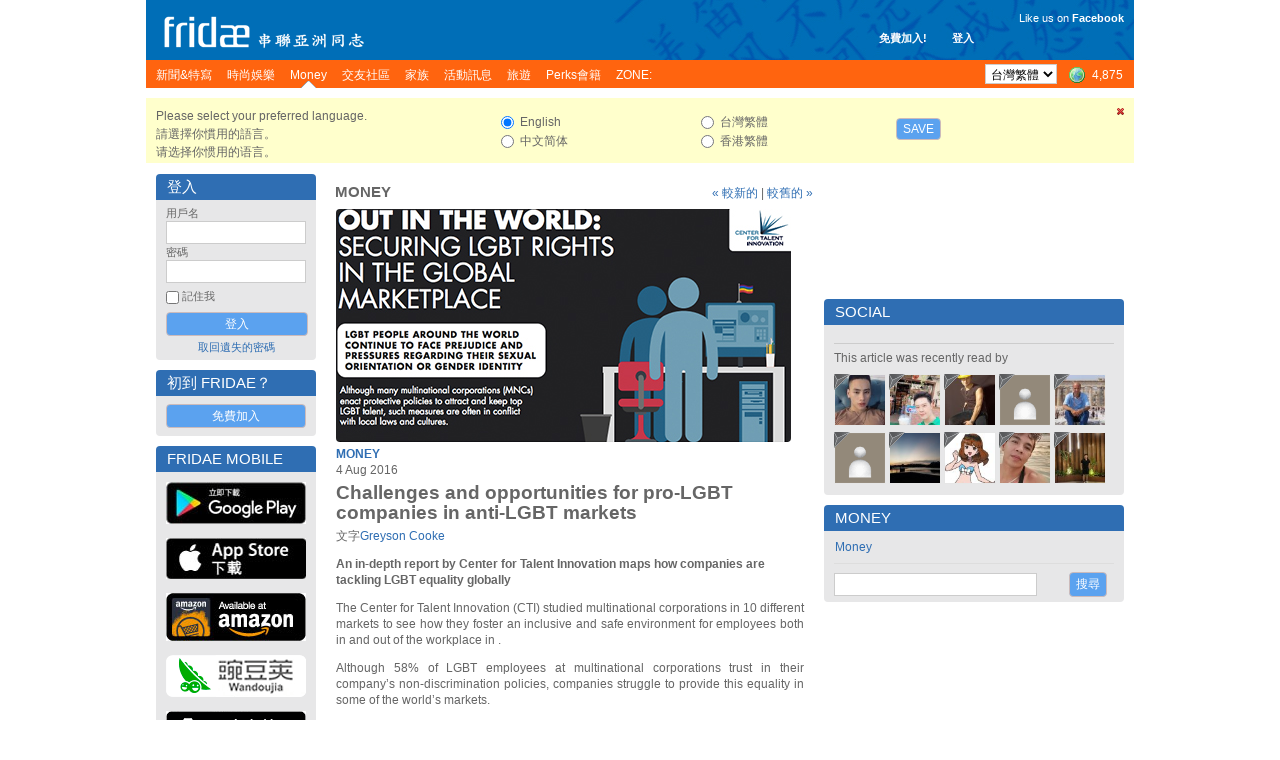

--- FILE ---
content_type: text/html; charset=UTF-8
request_url: https://www.fridae.asia/tc/money/2016/08/04/13464.challenges-and-opportunities-for-pro-lgbt-companies-in-anti-lgbt-markets
body_size: 14444
content:
<!DOCTYPE html>
<html lang="en" >
<head>
<meta charset="utf-8">
<meta name="apple-itunes-app" content="app-id=400632898">
<meta http-equiv="X-UA-Compatible" content="IE=edge" />
<title>Challenges and opportunities for pro-LGBT companies in anti-LGBT markets | Fridae Money</title>
<!-- 20260123012016 // production // www1 -->
<meta http-equiv="Content-type" content="text/html; charset=utf-8" />
<meta name="google-site-verification" content="xcLjAvHRISiv-2TXR2q0Z9Bcpb5tFPKb5fnhKSnQkbI" />
<meta name="description" content="An in-depth report by Center for Talent Innovation maps how companies are tackling LGBT equality globally | Full story at fridae.com, Asia'a largest LGBT community" />
<meta name="bitly-verification" content="c94a6777c34d" />
<meta http-equiv="imagetoolbar" content="no" />
<meta name="propeller" content="89f2bca1e9673a3145d5cc3fd0d38ab9" />
<meta name="keywords" content="best lgbt, top lgbt, top gay, best gay, NO 1 gay, NO 1 lgbt, gay, personals, lgbt, community, social networking, fridae, fridae.com, lesbian, date, dating, hearts, messages, gay sex, gay personals, gay dating, lesbian sex, lesbian dating, transsexuals, shemales, bisexuals, gay boys, gay girls, gay men, grrls, hot boys, hot girls, sexy guys, sexy girls, guys, girls, asia, gay asia, gam, gwm, gay asian, msm, fuck, aids, hiv, information, editorial, news, lifestyle, commentary, auto club, movie club, movies, cars, tennis, love, gay news, lesbian news, gay lifestyle, lesbian lifestyle, singapore, hong kong, china, malaysia, australia, thailand, united states, usa, america, taiwan, united kingdom, uk, britain, england, japan, canada, south korea, indonesia, vietnam, macau, france, philippines, germany, new zealand, netherlands, sydney, melbourne, guangzhou, san francisco, new york city, los angeles, shenzhen, petaling jaya, toronto, penang island, vancouver, johor bahru, central area, chaoyang district, nanjing, brisbane, perth, chengdu, hangzhou, subang jaya, kuching, central, cheras, chicago, paris, kota kinabalu, wuhan, seattle, ho chi minh city, bedok, Anti-Gay laws,LGBT business,LGBT companies,LGBT employers,LGBT equality" />
<link rel="alternate" hreflang="x-default" href="http://www.fridae.asia/money/2016/08/04/13464.challenges-and-opportunities-for-pro-lgbt-companies-in-anti-lgbt-markets" />
<link rel="alternate" hreflang="zh-Hant" href="http://www.fridae.asia/tc/money/2016/08/04/13464.challenges-and-opportunities-for-pro-lgbt-companies-in-anti-lgbt-markets" />
<link rel="alternate" hreflang="zh-Hans" href="http://www.fridae.asia/sc/money/2016/08/04/13464.challenges-and-opportunities-for-pro-lgbt-companies-in-anti-lgbt-markets" />
<link rel="alternate" hreflang="zh-Hans-HK" href="http://www.fridae.asia/hk/money/2016/08/04/13464.challenges-and-opportunities-for-pro-lgbt-companies-in-anti-lgbt-markets" />
<link rel='stylesheet' type='text/css' href='https://cs.fridae.drstcdn.com/css/fridae2016.css?c' />
<link rel='stylesheet' type='text/css' href='https://cs.fridae.drstcdn.com/css/chat/mmc-chat.css?p' />
<link rel='stylesheet' type='text/css' href='https://cs.fridae.drstcdn.com/js/awesomebox2/css/awesomebox.css' />
<link rel='stylesheet' type='text/css' href='https://cs.fridae.drstcdn.com/css/fridae-editorial.css?s=20120710a' />
<link rel='stylesheet' type='text/css' href='https://cs.fridae.drstcdn.com/css/jquery.modal.min.css' />
<link rel='stylesheet' type='text/css' href='https://cs.fridae.drstcdn.com/css/tooltip.css' />
<link rel='stylesheet' type='text/css' href='https://cs.fridae.drstcdn.com/css/fridae-language-cn.css' />
<style type='text/css'>
.SkinStandard .FridaeMasthead .Masthead .MastTop h1.Logo {
    background: url(/img/skins/default/Logo-Smalltc.png) !important;
}
</style>
<script type='text/javascript'>
/*NOREADY*/ 
userId=0;
userLang='tc';
adminId=0;
prefix='/tc';
</script>
<script type='text/javascript'>
/*NOREADY*/ var googletag = googletag || {}; 
 googletag.cmd = googletag.cmd || [];</script>
<script type='text/javascript'>
/*NOREADY*/ googletag.cmd.push(function() {
 addtag0 = googletag.defineSlot('/1107689/skyscraper_runofsite', [160, 600], 'div-gpt-ad-1360814740406-0').addService(googletag.pubads());
addtag1 = googletag.defineSlot('/1107689/mini_highlights', [160, 90], 'div-gpt-ad-1360813590042-1').addService(googletag.pubads());
addtag2 = googletag.defineSlot('/1107689/mini_agenda', [160, 90], 'div-gpt-ad-1360814120985-2').addService(googletag.pubads());
addtag3 = googletag.defineSlot('/1107689/mini_directory', [160, 90], 'div-gpt-ad-1360814147114-3').addService(googletag.pubads());
addtag4 = googletag.defineSlot('/1107689/feature_money', [300, 250], 'div-gpt-ad-1368421491203-4').addService(googletag.pubads());
addtag5 = googletag.defineSlot('/1107689/feature_ros_clean2', [300, 250], 'div-gpt-ad-1502108927738-5').addService(googletag.pubads());
addtag6 = googletag.defineSlot('/1107689/footer_728x90', [728, 90], 'div-gpt-ad-1406615342014-6').addService(googletag.pubads());
googletag.pubads().enableSingleRequest(); 
 googletag.pubads().collapseEmptyDivs(); 
 googletag.enableServices(); 
 });</script>
<script type='text/javascript' src='https://js.fridae.drstcdn.com/js/yui/2.7.0/yahoo-dom-event/yahoo-dom-event.min.js'></script>
<script type='text/javascript' src='https://js.fridae.drstcdn.com/js/yui/2.7.0/animation/animation-min.js'></script>
<script type='text/javascript' src='https://js.fridae.drstcdn.com/js/awesomebox2/js/awesomebox.js'></script>
<script type='text/javascript' src='https://js.fridae.drstcdn.com/js/yui/2.7.0/connection/connection-min.js'></script>
<script type='text/javascript' src='https://js.fridae.drstcdn.com/js/yui/2.7.0/json/json-min.js'></script>
<script type='text/javascript' src='https://js.fridae.drstcdn.com/js/jquery-1.8.min.js'></script>
<script type='text/javascript' src='https://ws.sharethis.com/button/buttons.js'></script>
<script type='text/javascript' src='https://js.fridae.drstcdn.com/js/jquery.qtip.js'></script>
<script type='text/javascript' src='https://js.fridae.drstcdn.com/js/jquery-timer.min.js'></script>
<script type='text/javascript' src='https://js.fridae.drstcdn.com/js/fridae.min.js?8.7'></script>
<script type='text/javascript' src='https://js.fridae.drstcdn.com/js/fridae-location-drilldown.min.js'></script>
<script type='text/javascript' src='https://js.fridae.drstcdn.com/js/jquery-visable-min.js'></script>
</head>
<body class="FridaeVersionSix UserPreferenceHeightImperial UserPreferenceWeightImperial"><a name='topofpage'></a>
<div id="profilemodalview" style="display:none;">
    <iframe id="profilemodalviewframe" name="profilemodalviewframe" frameBorder="0" width="825px" height="693px" src=""></iframe>
</div>
<!-- BEGIN chat -->
    <div id="mmc-chat" class="color-default" style="">
        <!-- BEGIN CHAT BOX -->
        <div class="chat-box">
            <!-- BEGIN CHAT BOXS -->
            <ul class="boxs">
                
            </ul>
            <!-- END CHAT BOXS -->
            <div class="icons-set">
                <div class="stickers">
                    <div class="had-container">
                        <div class="row">
                            <div class="s12">
                                <ul class="tabs" style="width: 100%;height: 60px;">
                                    <li class="tab col s3">
                                        <a href="#tab1" class="active">
                                            <img src="https://im.fridae.drstcdn.com/img/icons/smile/1.png" alt="" />
                                        </a>
                                    </li>
                                    <li class="tab col s3"><a href="#tab2">Test 2</a></li>
                                </ul>
                            </div>
                            <div id="tab1" class="s12 tab-content">
                                <ul>
                                    <li><img src="https://im.fridae.drstcdn.com/img/icons/smile/1.png" /></li>
                                    <li><img src="https://im.fridae.drstcdn.com/img/icons/smile/10.png" /></li>
                                    <li><img src="https://im.fridae.drstcdn.com/img/icons/smile/11.png" /></li>
                                    <li><img src="https://im.fridae.drstcdn.com/img/icons/smile/12.png" /></li>
                                    <li><img src="https://im.fridae.drstcdn.com/img/icons/smile/13.png" /></li>
                                    <li><img src="https://im.fridae.drstcdn.com/img/icons/smile/14.png" /></li>
                                    <li><img src="https://im.fridae.drstcdn.com/img/icons/smile/2.png" /></li>
                                    <li><img src="https://im.fridae.drstcdn.com/img/icons/smile/3.png" /></li>
                                    <li><img src="https://im.fridae.drstcdn.com/img/icons/smile/4.png" /></li>
                                    <li><img src="https://im.fridae.drstcdn.com/img/icons/smile/5.png" /></li>
                                    <li><img src="https://im.fridae.drstcdn.com/img/icons/smile/6.png" /></li>
                                    <li><img src="https://im.fridae.drstcdn.com/img/icons/smile/7.png" /></li>
                                    <li><img src="https://im.fridae.drstcdn.com/img/icons/smile/8.png" /></li>
                                    <li><img src="https://im.fridae.drstcdn.com/img/icons/smile/9.png" /></li>
                                </ul>
                            </div>
                            <div id="tab2" class="s12 tab-content">Test 2</div>
                        </div>
                    </div>
                </div>
            </div>
        </div>
    </div>
        <!-- END CHAT BOX -->

<div id='LangTC'  >  <div id='EdEN'>
<div class='Website'>
<div class='SkinStandard' style='background:none;'>

<div class='FridaeMasthead'>
<div class=''>
<div class='Masthead' style='background:url(https://im.fridae.drstcdn.com/img/fridae-header-2016.jpg) no-repeat'>
  <div class='MastTop' style='background:none'>
    <a href='/tc/'><h1 class='Logo'><span>Fridae</span></h1></a>
    <div class='Account' style='right: 160px; top: 30px'><span class='Item'><a href='/tc/signup'>免費加入!</a></span><span class='Item'><a href='#loginform'>登入</a></span></div>
<div class='Account' style='font-weight:normal; text-align: right; top: 10px'><div style='padding-bottom: 5px'>Like us on <a href='https://www.facebook.com/pages/Fridae/93146446386' target='_blank' style='color: #fff'><strong style='font-weight:bold;'>Facebook</strong></a></div> <iframe src='//www.facebook.com/plugins/like.php?locale=zh_TW&href=http%3A%2F%2Fwww.facebook.com%2Fpages%2FFridae%2F93146446386&amp;send=false&amp;layout=button_count&amp;width=85&amp;show_faces=false&amp;font=arial&amp;colorscheme=light&amp;action=like&amp;height=21&amp;appId=585007508200342' scrolling='no' frameborder='0' style='border:none; overflow:hidden; width:85px; height:21px;' allowTransparency='true'></iframe></div>
  </div>
  <div class='MastMenu'>
<table class='MenubarInner'><tr>
<td class='L'><table><tr>
<td class='Inactive' id='optnewsfeatures'><span><a href='/tc/gay-news/'><h4>新聞&特寫 </h4></a></span></td>
<td class='Inactive' id='optlifestyle'><span><a href='/tc/lifestyle/'><h4>時尚娛樂 </h4></a></span></td>
<td class='Active' id='optMoney'><span><a href='/tc/money/'><h4>Money </h4></a></span></td>
<td class='Inactive' id='optpersonals'><span><a href='/tc/gay-asia-personals/'><h4>交友社區 </h4></a></span></td>
<td class='Inactive' id='opttribes'><span><a href='/tc/gay-discussion-forums/'><h4>家族 </h4></a></span></td>
<td class='Inactive' id='optagenda'><span><a href='/tc/agenda/'><h4>活動訊息 </h4></a></span></td>
<td class='Inactive' id='opttravel'><span><a href='/tc/travel-gay-asia/browse.php'><h4>旅遊 </h4></a></span></td>
<td class='Inactive' id='optperks'><span><a href='/tc/membership/'><h4>Perks會籍 </h4></a></span></td>
<td id='opzone' class='Inactive'><span><a href='/tc/zone'><h4>ZONE:</h4></a></span></td></tr></table>
</td>
<td class='R'><table><tr>
<td class='Lang'><select name="lang" id="lang" autocomplete="off" onchange="languageChange();"><option value="en">English</option><option value="sc">&#20013;&#25991;&#31616;&#20307;</option><option value="tc" selected="selected">&#21488;&#28771;&#32321;&#39636;</option><option value="hk">&#39321;&#28207;&#32321;&#39636;</option></select></td>
<td class='OnlineNumber'><a href='/tc/gay-asia-personals/index.php' title='Worldwide'><span class='Number World'>4,875</span></a></td>
</tr></table>
</td>
</tr></table>
</div>
</div>
</div>
</div>
<div class='Fridae'>
<div class='EditionSelection' id='editionSelectionDiv'>
<div class='Close'><a href='javascript:langSelectClose();' title='Close this panel'><img src='/img/fugue/cross-small.png' width='16' height='16' /></a></div>
<div class='Intro'>
<p>Please select your preferred language.</p>
<p>&#35531;&#36984;&#25799;&#20320;&#24931;&#29992;&#30340;&#35486;&#35328;&#12290;</p>
<p>&#35831;&#36873;&#25321;&#20320;&#24815;&#29992;&#30340;&#35821;&#35328;&#12290;</p>
</div>
<div class='Options1 LangOpts'>
<div><input type="radio" name="langselect" id="langselecten" value="en" class="Radio" checked="checked" onclick="selectedEdition = 'en';"> English</div>
<div><input type="radio" name="langselect" id="langselectsc" value="sc" class="Radio" onclick="selectedEdition = 'sc';"> &#20013;&#25991;&#31616;&#20307;</div>
</div>
<div class='Options2 LangOpts'>
<div><input type="radio" name="langselect" id="langselecttc" value="tc" class="Radio" onclick="selectedEdition = 'tc';"> &#21488;&#28771;&#32321;&#39636;</div>
<div><input type="radio" name="langselect" id="langselecthk" value="hk" class="Radio" onclick="selectedEdition = 'hk';"> &#39321;&#28207;&#32321;&#39636;</div>
</div>
<div class='SaveBtn'><button name="langSelectButton" id="langSelectButton" class="Button" onclick="return langSelectSave();">Save</button></div>
</div>
<table cellspacing='10' cellpadding='0' border='0' class='Content' id='ContentArea'><tr valign='top'>
<td id="LeftColumn"><div id='LeftColumnInner'>
<a name='loginform'></a>
<div class='Box'>
<div class='Upper'><table class='Title'><tr><td class='L'><h2>登入</h2></td></tr></table></div><div class='BoxContent'>
<div class='Inner'>
<div class='PanelLogin'>
<form action="/tc/login.php" method="post" id="" name="" class=""><input type="hidden" name="destination" id="destination" value="http://www.fridae.asia/tc/money/2016/08/04/13464.challenges-and-opportunities-for-pro-lgbt-companies-in-anti-lgbt-markets" /><div class='Username'>
    <label for='login'>用戶名</label>
    <input type="text" name="username" id="username" value="" class="Text" autocomplete="off" autocorrect="off" autocapitalize="off" spellcheck="off" />
</div>
<div class='Password'>
    <label for='password'>密碼</label>
    <input type="password" name="password" id="password" value="" class="Text" />
</div>
<div class='Remember'><input type="checkbox" name="remember" id="remember" value="1" class="Checkbox"> 記住我</div>
<div class='Submit'>
    <input type="submit" name="signIn" id="signIn" value="登入" class="Submit" />
</div>
<div class='Forgot'><a href='/tc/service/lost-password.php'>取回遺失的密碼</a></div>
</form></div>
</div>
</div>
</div>
<div class='Box'>
<div class='Upper'><table class='Title'><tr><td class='L'><h2>初到 Fridae？</h2></td></tr></table></div><div class='BoxContent'>
<div class='Inner'>
<div align='center'>
<a href='/tc/signup/' class='btn'>免費加入</a>
</div>
</div>
</div>
</div>
<div class='PanelApp'>
<div class='Box'>
<div class='Upper'><table class='Title'><tr><td class='L'><h2>Fridae Mobile</h2></td></tr></table></div><div class='BoxContent'>
<div class='Inner'>
<a href='https://play.google.com/store/apps/details?id=com.dragonstack.fridae&hl=zh-TW' target='_blank'>
<img alt='Fridae Android App' src='https://im.fridae.drstcdn.com/img/app/android-app-button-tc.jpg' style='padding: 5px 0'>
</a><a href='https://itunes.apple.com/hk/app/fridae-gay-lesbian-transgender/id400632898&l=zh' target='_blank'>
<img alt='Fridae iOS App' src='https://im.fridae.drstcdn.com/img/app/btn-appstore_tc.jpg' style='padding: 5px 0'>
</a><a href='https://www.amazon.com/Fridae-asia-Fridae-LGBT-Asia/dp/B01G8TOW5A' target='_blank'>
<img alt='Fridae Android App on Amazon' src='https://im.fridae.drstcdn.com/img/app/amazon-appstore.jpg' style='padding: 5px 0'>
</a><a href='http://www.wandoujia.com/apps/com.dragonstack.fridae' target='_blank'>
<img alt='Fridae下载_Fridae手机版下载_Fridae安卓版免费下载 - 豌豆荚官网' src='https://im.fridae.drstcdn.com/img/app/android-app-button-pp.png' style='padding: 5px 0'>
</a><a href='http://fridae.asia/downloads/com.dragonstack.fridae-latest.apk' target='_blank'>
<img alt='Fridae Android App Direct Download' src='https://im.fridae.drstcdn.com/img/app/directtc.png' style='padding: 5px 0'>
</a></div>
</div>
</div>
</div>
<div class='PerksBox'>
                            <div class='ContentPad'>
                                <div class='PBContent'>
                                    <div align='center'>
                                        <a href='http://www.wandoujia.com/apps/com.dragonstack.fridae' target='_blank'>
                                            <img src='https://im.fridae.drstcdn.com/img/app/pp-qr.png' alt='Wandoujia' />
                                        </a>
                                    </div>
                                </div>
                            </div>
                          </div><div class='PerksBox'>
<div class='ContentPad'>
<div class='PBTitle' ><a style='height: auto;' href='/tc/membership/'><span>Fridae Perks</span></a></div>
<div class='PBContent'><div align='center'>
<div class='Button'><a href='/tc/membership/index.php?src=leftnavblurp' class='btn'>更多詳情</a></div>
</div>
</div>
</div>
</div><div class='PanelApp'>
                        <div class='PBContent'>
                            <div align='center'>
                                 <a href='/tc/membership/purchase.php'>
                                    <img src='https://im.fridae.drstcdn.com/img/perks/multicurrency-tc-min.jpg' alt='Perks' />
                                </a>
                            </div>
                        </div>
                  </div><div class='AdZone' style=''>
<div class='AdZoneId'>Advertisement</div>
<!-- skyscraper_runofsite -->
        <div id='div-gpt-ad-1360814740406-0' style=' '>
        <script type='text/javascript'>
        googletag.cmd.push(function() { googletag.display('div-gpt-ad-1360814740406-0'); });
        </script>
        </div>
</div>
<div class='AdZone'>
<div class='AdZoneId'>Highlights</div>
<!-- mini_highlights -->
        <div id='div-gpt-ad-1360813590042-1' style='width:160px; '>
        <script type='text/javascript'>
        googletag.cmd.push(function() { googletag.display('div-gpt-ad-1360813590042-1'); });
        </script>
        </div>
</div>
<div class='AdZone'>
<div class='AdZoneId'></div>
<!-- mini_agenda -->
        <div id='div-gpt-ad-1360814120985-2' style='width:160px; '>
        <script type='text/javascript'>
        googletag.cmd.push(function() { googletag.display('div-gpt-ad-1360814120985-2'); });
        </script>
        </div>
</div>
<div class='AdZone'>
<div class='AdZoneId'></div>
<!-- mini_directory -->
        <div id='div-gpt-ad-1360814147114-3' style='width:160px; '>
        <script type='text/javascript'>
        googletag.cmd.push(function() { googletag.display('div-gpt-ad-1360814147114-3'); });
        </script>
        </div>
</div>
<div class='PanelSocial'>
<div class='Box'>
<div class='Upper'><table class='Title'><tr><td class='L'><h2>More About Us</h2></td></tr></table></div><div class='BoxContent'>
<div class='Inner'>
<div class='FridaeBlog'>
<div class='Head'>Latest Blog Post</div>
<div class='Post'><a href='/tc/asian-gay-blog/2017/01/01/13659.change-is-not-always-a-bad-thing'>Change is not always a bad thing (Jan 1)</a></div>
</div>
<div class='Links'>
<a class='Social' style='text-align: center' href='http://www.twitter.com/fridae' target='_new'><img src='https://im.fridae.drstcdn.com/img/twitter-banner.jpg' alt='twitter' /></a>
<a class='Social' style='text-align: center' href='http://www.facebook.com/fridaelgbt' target='_new'><img src='https://im.fridae.drstcdn.com/img/facebook-banner.jpg' alt='facebook' /></a>
<a class='Social' style='text-align: center' href='http://weibo.com/u/5901232202' target='_new'><img src='https://im.fridae.drstcdn.com/img/weibo-banner.jpg' alt='weibo' /></a>
<a class='Social' style='text-align: center' href='http://instagram.com/fridae.asia?ref=badge' target='_new'><img src='https://im.fridae.drstcdn.com/img/ig-badge-view-24.png' alt='instagram' /></a>
</div>
</div>
</div>
</div>
</div>
                
<div class='PanelNewsletter'>
<div class='Box'>
<div class='Upper'><table class='Title'><tr><td class='L'><h2>電子郵報</h2></td></tr></table></div><div class='BoxContent'>
<div class='Inner'>
<ul>
<li><a href='/tc/newsletters/index.php?action=archive&nl=generaltc'>Fridae 電子郵報 - 繁體中文版</a></li><li><a href='/tc/newsletters/index.php?action=archive&nl=movieclubsg'>電影俱樂部</a></li><li><a href='/tc/newsletters/index.php?action=archive&nl=autoclub'>汽車俱樂部</a></li></ul>
<div class='Button'><a href='/tc/newsletters/' class='btn'>訂閱</a></div>
<p align='center' style='padding: 0; margin: 5px 0;'><a href='/tc/newsletters/'>Manage Subscriptions</a></p>
</div>
</div>
</div>
</div>
</div></td><td id='MiddleColumn'><div id='MiddleColumnInner'><div class='PageEditorial'>
<div class='Box'>
<div class='Upper'><table class='Title'><tr><td class='L'><h2><a href='/tc/money/index.php'>Money</a></h2></td><td class='R'><div class='Relative'>
<span class='Newer'><a href='/tc/money/2016/11/28/13614.japan-s-lgbt-business-index'>&laquo; 較新的</a></span>
|
<span class='Older'><a href='/tc/money/2016/06/20/13425.businesses-leading-the-way-in-lgbt-rights-in-japan'>較舊的 &raquo;</a></span>
</div>
</td></tr></table></div><div class='BoxContent'>
<div class='Inner'>
<div class='Article'>
<img src='https://im.fridae.drstcdn.com/media/images/00/16/71/167178.jpg' />
<div class='Dept'><a href='/tc/money/department.php?department=60'>Money</a></div>
<div class='Date'>4 Aug 2016</div>
<h2>Challenges and opportunities for pro-LGBT companies in anti-LGBT markets</h2>
<div class='Byline'>文字<a href='/tc/money/author.php?author=Greyson+Cooke'>Greyson Cooke</a></div>
<div class='Body'>
<div class='Introduction'><p><p class="MsoNormal">An in-depth report by Center for Talent Innovation maps how companies are tackling LGBT equality globally</p></p></div>
</div>
<div class='FullText'><p><p style="text-align: justify;">The Center for Talent Innovation (CTI) studied multinational corporations in 10 different markets to see how they foster an inclusive and safe environment for employees both in and out of the workplace in .</p>
<p style="text-align: justify;">Although 58% of LGBT employees at multinational corporations trust in their company&rsquo;s non-discrimination policies, companies struggle to provide this equality in some of the world&rsquo;s markets.</p>
<p style="text-align: justify;">The report, co-authored by legal scholar Kenji Yoshino and CTI Founder and President Sylvia Ann Hewlett, surveyed 1,964 LGBT professionals and 10,242 non-LGBT professionals across Brazil, China, Hong Kong, India, Russia, Singapore, South Africa, Turkey, the UK, and the US.&nbsp;</p>
<p style="text-align: justify;">It states that a company&rsquo;s pro-LGBT stance attracts both more consumers and talented employees:&nbsp; 72% of respondents who self-identify as LGBT allies said they are more likely to accept a job at a company that supports equal opportunities for LGBT employees and 82% of ally respondents and 71 percent of LGBT individuals say they are more likely to purchase a good or service from a company that supports LGBT equality.&nbsp;</p>
<p style="text-align: justify;">&ldquo;Societies and organizations need to awaken to the moral and market costs of asking LGBT individuals to convert, pass, or cover,&rdquo; says Kenji Yoshino, the Chief Justice Earl Warren Professor of Constitutional Law at New York University. &ldquo;Only when LGBT individuals feel free to live as openly as their straight or cisgendered colleagues can we say that LGBT equality has been achieved.&rdquo;&nbsp;</p>
<p style="text-align: justify;">Titled <em>Out in the World: Securing LGBT Rights in the Global Marketplace, </em>the report grouped the countries investigated into the categories of hostile, unfriendly and friendly to LGBT.</p>
<p style="text-align: justify;">The report highlights three models that companies adopt when operating in unfriendly or hostile jurisdictions:</p>
<ul style="text-align: justify;">
<li>The &ldquo;When in Rome&rdquo; model, in      which companies adhere to the norms and local laws of the jurisdiction,      but allow employees to opt-out of placement there.</li>
<li>The &ldquo;Embassy&rdquo; model, in which      companies enforce pro-LGBT policies in the workplace but do not seek to      effect change outside their walls.</li>
<li>The &ldquo;Advocate&rdquo; model, in      which companies seek to change cultural attitudes outside the      workplace.&nbsp;</li>
</ul>
<p style="text-align: justify;">Watch below an extract from CTI&rsquo;s Out in the World conference that took place in Davos in February last year.</p>
<p><iframe src="https://www.youtube.com/embed/dqvV28oYEEE" width="450" height="253" frameborder="0"></iframe></p></p></div>
</div>
<div class='Related'>
<h3>相關連結</h3>
<ul>
<li><a href='http://www.talentinnovation.org/_private/assets/OutInTheWorld_Infographic-CTI.pdf' target='_new'>Out in the World</a></li>
</ul>
</div>
<div class='BookmarkPrint'><div class='SocialBookmarks'><a href='http://digg.com/' rel='nofollow' onclick="window.open('http://digg.com/submit?phase=2&url=http%3A%2F%2Fwww.fridae.asia%2Ftc%2Fmoney%2F2016%2F08%2F04%2F13464.challenges-and-opportunities-for-pro-lgbt-companies-in-anti-lgbt-markets&bodytext=&tags=&title=Fridae.com+%7C+Money+%7C+Challenges+and+opportunities+for+pro-LGBT+companies+in+anti-LGBT+markets'); return false;" title='Digg'><img src='/img/social/digg.gif' width='20' height='20' /></a>
<a href='http://www.facebook.com/' rel='nofollow' onclick="window.open('http://www.facebook.com/sharer.php?u=http%3A%2F%2Fwww.fridae.asia%2Ftc%2Fmoney%2F2016%2F08%2F04%2F13464.challenges-and-opportunities-for-pro-lgbt-companies-in-anti-lgbt-markets&t=Fridae.com+%7C+Money+%7C+Challenges+and+opportunities+for+pro-LGBT+companies+in+anti-LGBT+markets'); return false;" title='Facebook'><img src='/img/social/facebook.gif' width='20' height='20' /></a>
<a href='http://www.google.com' rel='nofollow' onclick="window.open('http://www.google.com/bookmarks/mark?op=add&hl=en&bkmk=http%3A%2F%2Fwww.fridae.asia%2Ftc%2Fmoney%2F2016%2F08%2F04%2F13464.challenges-and-opportunities-for-pro-lgbt-companies-in-anti-lgbt-markets&annotation=&labels=&title=Fridae.com+%7C+Money+%7C+Challenges+and+opportunities+for+pro-LGBT+companies+in+anti-LGBT+markets'); return false;" title='Google'><img src='/img/social/google.gif' width='20' height='20' /></a>
</div>
<div class='Print'><a href='/money/printable.php?articleid=13464' target='_blank'><img src='/img/silk/printer.png'> 列印版本</a></div>
<div style='clear:both'></div></div><div class='MetaDetails'>
<div class='Tags'><a href='/tc/money/tag.php?tagid=5173'>LGBT equality</a>, <a href='/tc/money/tag.php?tagid=5308'>Anti-Gay laws</a>, <a href='/tc/money/tag.php?tagid=5529'>LGBT business</a>, <a href='/tc/money/tag.php?tagid=8975'>LGBT employers</a>, <a href='/tc/money/tag.php?tagid=8976'>LGBT companies</a></div></div>
<a name='comments'></a>
<div class='Comments'>
<h3>讀者回應</h3>
<div class='CommentLayoutV1'>
<table class='Comments'>
<tr class='Comment' id='comment124700' style=''>
    <td class='Info'>
        <a name='comment124700'></a>
        <div class='UserBox UserBoxPersonal' id='list74006'>
<div id='userbox-photo-74006'><a href='/tc/user/GTiLad' data-url='GTiLad' class='Pic userprofileopen' title=""><img src='/img/6/fridae-xxx-pic-80x802.jpg' width='80' height='80' alt='gtiladvSXvcFpU' /><div class='Under'>GTiLad</div><div class='Over'>GTiLad</div></a>
</div><ul class='Tools'>
<li class='Heart'><a href="javascript:sendHeart('GTiLad');" title='獻心'><span>獻心</span></a></li>
<li class='Message'><a href="#" title='傳送訊息' data-id='74006' data-username='GTiLad'><span>傳送訊息</span></a></li>
<li class='Friend'><a href="javascript:requestFriend('GTiLad');" title='加入朋友'><span>加入朋友</span></a></li>
<li class='Bookmark'><a href="javascript:bookmarkUser('GTiLad');" title='加入最愛'><span>加入最愛</span></a></li>
</ul>
</div>
</td>
    <td class='Comment' colspan='2'>
        <div class='CommentTools'>
          <table class='Meta'><tr>
          <td class='Id'>1.</td>
          <td class='Date'>2016-08-05 14:58</td>
          <td class='ActionArt'><span class='ControlsArt' id='commentControlSpan124700'>&nbsp;</span><a href='javascript:reportComment(124700);' title='舉報違規內容'><img src='/img/6/icon-report-comment.gif' /></a></td>
          </tr></table>
        </div>
        <div class='CommentText'>
          $20 to buy an electronic copy of the 76 page report funded by the member companies. I guess they think it's ok to get rich telling companies what to do.<br />
<br />
http://www.talentinnovation.org/Research-and-Insights/index.cfm?sorter=LGBT#list<br />
<br />
I suspect the majority of those surveyed only care about equality. Few would want to deal with a company that is anti a section of society unless it impacts upon them directly.        </div>
</td></tr>
</table>
</div>
<script type='text/javascript'>
commentOwners = {"124700":"74006"};
commentControls();
</script>
<a name='commentForm'></a>
<div class='CommentForm'>
<div class='PleaseLogin'>
<p>請先登入再使用此功能。</p>
</div>
</div>
</div>
</div>
</div>
</div>
</div>
</div>
</div></td>
<td id="RightColumn"><div id='RightColumnInner'>
<div style='height:125px;'></div><div class='PanelEditorialSocial'><div class='Box'>
<div class='Upper'><table class='Title'><tr><td class='L'><h2>Social</h2></td></tr></table></div><div class='BoxContent'>
<div class='Inner'>
<div class='ArticleSocial'>
<ul><li><span class='st_facebook_vcount' displayText='Facebook' st_url='http://www.fridae.asia/tc/money/2016/08/04/13464.challenges-and-opportunities-for-pro-lgbt-companies-in-anti-lgbt-markets'></span></li><li><span class='st_twitter_vcount' displayText='Tweet' st_url='http://www.fridae.asia/tc/money/2016/08/04/13464.challenges-and-opportunities-for-pro-lgbt-companies-in-anti-lgbt-markets'></span></li><li><span class='st_googleplus_vcount' displayText='Plus' st_url='http://www.fridae.asia/tc/money/2016/08/04/13464.challenges-and-opportunities-for-pro-lgbt-companies-in-anti-lgbt-markets'></span></li><li><span class='st_sina_vcount' displayText='Sina' st_url='http://www.fridae.asia/tc/money/2016/08/04/13464.challenges-and-opportunities-for-pro-lgbt-companies-in-anti-lgbt-markets'></span></li></ul><br clear='both' /></div>
<div class='ArticleRead'>
This article was recently read by
<div class='Users'>
<div class='UserBox UserBoxPersonal' id='list898846'>
<div class='Offline' id='userbox-photo-898846'><a href='/tc/user/Sinkacha' data-url='Sinkacha' class='Pic userprofileopen' title=""><img src='https://s.uf.fridae.drstcdn.com/userphotos/s/sinkacha/photos/sinkachaE0E4133A.T.jpg' width='80' height='80' alt='sinkachaE0E4133A' /><div class='Under'>Sinkacha</div><div class='Over'>Sinkacha</div></a>
<div class='OnlineStatusTab'><img src='/img/blank.gif' width='16' height='16' title='Offline' /></div>
</div></div>
<div class='UserBox UserBoxPersonal' id='list895315'>
<div class='Offline' id='userbox-photo-895315'><a href='/tc/user/ChanThaiBoy' data-url='ChanThaiBoy' class='Pic userprofileopen' title=""><img src='https://c.uf.fridae.drstcdn.com/userphotos/c/chanthaiboy/photos/chanthaiboy7768166A.T.jpg' width='80' height='80' alt='chanthaiboy7768166A' /><div class='Under'>ChanThaiBoy</div><div class='Over'>ChanThaiBoy</div></a>
<div class='OnlineStatusTab'><img src='/img/blank.gif' width='16' height='16' title='Offline' /></div>
</div></div>
<div class='UserBox UserBoxPersonal' id='list895329'>
<div class='Offline' id='userbox-photo-895329'><a href='/tc/user/Anton3828' data-url='Anton3828' class='Pic userprofileopen' title=""><img src='https://a.uf.fridae.drstcdn.com/userphotos/a/anton3828/photos/anton3828DA1F4FFB.T.jpg' width='80' height='80' alt='anton3828DA1F4FFB' /><div class='Under'>Anton3828</div><div class='Over'>Anton3828</div></a>
<div class='OnlineStatusTab'><img src='/img/blank.gif' width='16' height='16' title='Offline' /></div>
</div></div>
<div class='UserBox UserBoxPersonal' id='list32641'>
<div class='Offline' id='userbox-photo-32641'><a href='/tc/user/wkchjz' data-url='wkchjz' class='Pic userprofileopen' title=""><img src='/img/6/nophoto-80.gif' width='80' height='80' alt='' /><div class='Under'>wkchjz</div><div class='Over'>wkchjz</div></a>
<div class='OnlineStatusTab'><img src='/img/blank.gif' width='16' height='16' title='Offline' /></div>
</div></div>
<div class='UserBox UserBoxPersonal' id='list184616'>
<div class='Offline' id='userbox-photo-184616'><a href='/tc/user/uycas' data-url='uycas' class='Pic userprofileopen' title=""><img src='https://u.uf.fridae.drstcdn.com/userphotos/u/uycas/photos/uycas5ERLiS5s.T.jpg' width='80' height='80' alt='uycas5ERLiS5s' /><div class='Under'>uycas</div><div class='Over'>uycas</div></a>
<div class='OnlineStatusTab'><img src='/img/blank.gif' width='16' height='16' title='Offline' /></div>
</div></div>
<div class='UserBox UserBoxPersonal' id='list151700'>
<div class='Offline' id='userbox-photo-151700'><a href='/tc/user/chubbyguy197' data-url='chubbyguy197' class='Pic userprofileopen' title=""><img src='/img/6/nophoto-80.gif' width='80' height='80' alt='' /><div class='Under'>chubbyguy197</div><div class='Over'>chubbyguy197</div></a>
<div class='OnlineStatusTab'><img src='/img/blank.gif' width='16' height='16' title='Offline' /></div>
</div></div>
<div class='UserBox UserBoxPersonal' id='list786603'>
<div class='Offline' id='userbox-photo-786603'><a href='/tc/user/livelifeorwhat' data-url='livelifeorwhat' class='Pic userprofileopen' title=""><img src='https://l.uf.fridae.drstcdn.com/userphotos/l/livelifeorwhat/photos/livelifeorwhat67DB8159.T.jpg' width='80' height='80' alt='livelifeorwhat67DB8159' /><div class='Under'>livelifeorwhat</div><div class='Over'>livelifeorwhat</div></a>
<div class='OnlineStatusTab'><img src='/img/blank.gif' width='16' height='16' title='Offline' /></div>
</div></div>
<div class='UserBox UserBoxPersonal' id='list803854'>
<div class='Offline' id='userbox-photo-803854'><a href='/tc/user/swimmer78' data-url='swimmer78' class='Pic userprofileopen' title=""><img src='https://s.uf.fridae.drstcdn.com/userphotos/s/swimmer78/photos/swimmer78EAE53FD2.T.jpg' width='80' height='80' alt='swimmer78EAE53FD2' /><div class='Under'>swimmer78</div><div class='Over'>swimmer78</div></a>
<div class='OnlineStatusTab'><img src='/img/blank.gif' width='16' height='16' title='Offline' /></div>
</div></div>
<div class='UserBox UserBoxPersonal' id='list885788'>
<div class='Offline' id='userbox-photo-885788'><a href='/tc/user/Pongz' data-url='Pongz' class='Pic userprofileopen' title=""><img src='https://p.uf.fridae.drstcdn.com/userphotos/p/pongz/photos/pongz7C94758F.T.jpg' width='80' height='80' alt='pongz7C94758F' /><div class='Under'>Pongz</div><div class='Over'>Pongz</div></a>
<div class='OnlineStatusTab'><img src='/img/blank.gif' width='16' height='16' title='Offline' /></div>
</div></div>
<div class='UserBox UserBoxPersonal' id='list901502'>
<div class='Offline' id='userbox-photo-901502'><a href='/tc/user/itsmelucascutie' data-url='itsmelucascutie' class='Pic userprofileopen' title=""><img src='https://i.uf.fridae.drstcdn.com/userphotos/i/itsmelucascutie/photos/itsmelucascutieD4370738.T.jpg' width='80' height='80' alt='itsmelucascutieD4370738' /><div class='Under'>itsmelucascutie</div><div class='Over'>itsmelucascutie</div></a>
<div class='OnlineStatusTab'><img src='/img/blank.gif' width='16' height='16' title='Offline' /></div>
</div></div>
<br clear='both' /></div></div></div>
</div>
</div>
</div><div class='PanelEditorialSearch'><div class='Box'>
<div class='Upper'><table class='Title'><tr><td class='L'><h2>Money</h2></td></tr></table></div><div class='BoxContent'>
<div class='Inner'>
<div class='CategoryList'>
<table><tr valign='top'>
<td><p><a href='/tc/money/department.php?department=60&edition=en'>Money</a></p></td>
</tr></table>
</div>
<div class='Search'>
<form action="/tc/money/search.php" method="post" id="textsearchform" name="textsearchform" class=""><table class='EditorialSearch'><tr>
<td class='Input'><input type="text" name="keyword" id="keyword" value="" class="Text" /></td>
<td class='Button'><input type="submit" name="submitBtn" id="submitBtn" value="搜尋" class="btn" onclick="if (!document.forms['textsearchform'].keyword.value) return false;" /></td>
</tr></table>
</form></div>
</div>
</div>
</div>
</div><div class='PanelAd'>
<!-- feature_money -->
        <div id='div-gpt-ad-1368421491203-4' style='width:300px; '>
        <script type='text/javascript'>
        googletag.cmd.push(function() { googletag.display('div-gpt-ad-1368421491203-4'); });
        </script>
        </div>
</div>
<div class='PanelRecentPosts'><div class='Box'>
<div class='Upper'><table class='Title'><tr><td class='L'><h2>最新文章</h2></td></tr></table></div><div class='BoxContent'>
<div class='Inner'>
<ul class='BulletList'>
<li><a href='/tc/money/2025/09/26/15023.queer-entrepreneurs-are-transforming-asia-s-start-up-scene' class='AjaxMe'>Queer Entrepreneurs Are Transforming Asia’s Start-Up Scene</a></li>
<li><a href='/tc/money/2025/09/24/15017.rainbow-retirement-how-lgbt-seniors-are-planning-their-futures' class='AjaxMe'>Rainbow Retirement: How LGBT Seniors Are Planning Their Futures</a></li>
<li><a href='/tc/money/2018/10/22/14338.lgbts-from-china-buying-property-in-thailand' class='AjaxMe'>LGBTs from China buying Property in Thailand</a></li>
<li><a href='/tc/money/2017/10/27/14017.lgbt-property-portal-launches-in-uk' class='AjaxMe'>LGBT property portal Launches in UK</a></li>
<li><a href='/tc/money/2017/10/01/14003.japan-s-lgbt-lawyers-network-holds-gala' class='AjaxMe'>Japan’s LGBT Lawyers Network Holds Gala</a></li>
<li><a href='/tc/money/2017/08/11/13954.ana-awarded-lgbt-gold-standard' class='AjaxMe'>ANA Awarded LGBT Gold Standard</a></li>
<li><a href='/tc/money/2017/08/04/13946.lgbti-retirement-guide-launched-in-uk' class='AjaxMe'>LGBTI Retirement Guide Launched in UK</a></li>
<li><a href='/tc/money/2017/07/03/13906.over-600-jobseekers-attend-shanghai-s-lgbt-job-fair' class='AjaxMe'>Over 600 Jobseekers Attend Shanghai’s LGBT Job Fair</a></li>
<li><a href='/tc/money/2017/03/13/13742.canada-launches-lgbt-corporate-index' class='AjaxMe'>Canada Launches LGBT Corporate Index</a></li>
<li><a href='/tc/money/2017/02/22/13715.out-bkk-business-network-launches-in-bangkok' class='AjaxMe'>OUT BKK Business Network Launches in Bangkok</a></li>
</ul></div>
</div>
</div>
</div><div class='FeaturedListings'>
<div class='Box'>
<div class='Upper'><table class='Title'><tr><td class='L'><h2>精選個人檔案</h2></td></tr></table></div><div class='BoxContent'>
<div class='Inner'>
<div class='UserList'>
<table class='Featured'>
<tr><td class=''><div class='UserBox UserBoxPersonal' id='list733244'>
<div id='userbox-photo-733244'><a href='/tc/user/USESAN' data-url='USESAN' class='Pic userprofileopen' title=""><img src='https://u.uf.fridae.drstcdn.com/userphotos/u/usesan/photos/usesanDB063279.T.jpg' width='60' height='60' alt='usesanDB063279' /></a>
</div></div>
<div id='stats733244' style='display:none;'><div class='TooltipStatistics'>
<div class='Icons'><ul><li><img src='/img/flags/gif/us.gif' class='Flag'/></li><li><div class='Perks' title='Perks'></div></li></ul>
</div>
<div class='Username'>USESAN</div>
<div class='MainContent'>
<div class='Stats'>男性</div>
<div class='Location'>Palm Springs, California, United States</div>
<div class='InterestedIn'>對象為男生作為什麼都行</div>
<div class='LastOnline'>在線上: 13個小時前</div>
</div>
</div>
</div>
</td>
<td class=''><div class='UserBox UserBoxPersonal' id='list473918'>
<div id='userbox-photo-473918'><a href='/tc/user/Jim7491' data-url='Jim7491' class='Pic userprofileopen' title=""><img src='https://j.uf.fridae.drstcdn.com/userphotos/j/jim7491/photos/jim74910BA3C08E.T.jpg' width='60' height='60' alt='jim74910BA3C08E' /></a>
</div></div>
<div id='stats473918' style='display:none;'><div class='TooltipStatistics'>
<div class='Icons'><ul><li><img src='/img/flags/gif/us.gif' class='Flag'/></li><li><a href='/app/?src=profile' target='_blank'><div class='AppUser' title='Mobile App User'></div></a></li></ul>
</div>
<div class='Username'>Jim7491</div>
<div class='MainContent'>
<div class='Intro'>New Year new beginning</div>
<div class='Stats'>男性 | 78 | <span class='HeightImperial'>5' 8"</span><span class='HeightMetric'>172cm</span> / <span class='WeightImperial'>229lbs</span><span class='WeightMetric'>104kg</span></div>
<div class='Location'>Paterson, New Jersey, United States</div>
<div class='InterestedIn'>對象為男生作為朋友</div>
<div class='LastOnline'>在線上: 20個小時前</div>
</div>
</div>
</div>
</td>
<td class=''><div class='UserBox UserBoxPersonal' id='list578968'>
<div id='userbox-photo-578968'><a href='/tc/user/Fridekvn' data-url='Fridekvn' class='Pic userprofileopen' title=""><img src='https://f.uf.fridae.drstcdn.com/userphotos/f/fridekvn/photos/fridekvn832E97FF.T.jpg' width='60' height='60' alt='fridekvn832E97FF' /></a>
</div></div>
<div id='stats578968' style='display:none;'><div class='TooltipStatistics'>
<div class='Icons'><ul><li><img src='/img/flags/gif/us.gif' class='Flag'/></li><li><div class='SafeSex' title='Safe Sex'></div></li></ul>
</div>
<div class='Username'>Fridekvn</div>
<div class='MainContent'>
<div class='Intro'>One Nice Guy</div>
<div class='Stats'>男性 | 58 | <span class='HeightImperial'>5' 9"</span><span class='HeightMetric'>174cm</span> / <span class='WeightImperial'>145lbs</span><span class='WeightMetric'>66kg</span> | 華人</div>
<div class='Location'>Los Angeles, California, United States</div>
<div class='InterestedIn'>對象為男生作為朋友</div>
<div class='LastOnline'>在線上: 18個小時前</div>
</div>
</div>
</div>
</td>
<td class=''><div class='UserBox UserBoxPersonal' id='list927257'>
<div id='userbox-photo-927257'><a href='/tc/user/orange44man' data-url='orange44man' class='Pic userprofileopen' title=""><img src='https://o.uf.fridae.drstcdn.com/userphotos/o/orange44man/photos/orange44man68CEC8FD.T.jpg' width='60' height='60' alt='orange44man68CEC8FD' /></a>
</div></div>
<div id='stats927257' style='display:none;'><div class='TooltipStatistics'>
<div class='Icons'><ul><li><img src='/img/flags/gif/us.gif' class='Flag'/></li><li><a href='/app/?src=profile' target='_blank'><div class='AppUser' title='Mobile App User'></div></a></li></ul>
</div>
<div class='Username'>orange44man</div>
<div class='MainContent'>
<div class='Stats'>男性 | 75 | <span class='HeightImperial'>5' 11"</span><span class='HeightMetric'>181cm</span> / <span class='WeightImperial'>187lbs</span><span class='WeightMetric'>85kg</span> | 白人</div>
<div class='Location'>Syracuse, New York, United States</div>
<div class='InterestedIn'>對象為男生作為朋友, 聊天對象</div>
<div class='LastOnline'>在線上: 39分鐘前</div>
</div>
</div>
</div>
</td>
</tr>
<tr><td class=''><div class='UserBox UserBoxPersonal' id='list376765'>
<div id='userbox-photo-376765'><a href='/tc/user/vawm' data-url='vawm' class='Pic userprofileopen' title=""><img src='https://v.uf.fridae.drstcdn.com/userphotos/v/vawm/photos/vawmwtNzeXGO.T.jpg' width='60' height='60' alt='vawmwtNzeXGO' /></a>
</div></div>
<div id='stats376765' style='display:none;'><div class='TooltipStatistics'>
<div class='Icons'><ul><li><img src='/img/flags/gif/us.gif' class='Flag'/></li><li><div class='SafeSex' title='Safe Sex'></div></li></ul>
</div>
<div class='Username'>vawm</div>
<div class='MainContent'>
<div class='Intro'>Looking for an oasis in a vast desert</div>
<div class='Stats'>男性 | 68 | <span class='HeightImperial'>5' 10"</span><span class='HeightMetric'>177cm</span> / <span class='WeightImperial'>185lbs</span><span class='WeightMetric'>84kg</span> | 白人</div>
<div class='Location'>Fort Lauderdale, Florida, United States</div>
<div class='InterestedIn'>對象為男生作為朋友, 戀人</div>
<div class='LastOnline'>在線上: 2日內</div>
</div>
</div>
</div>
</td>
<td class=''><div class='UserBox UserBoxPersonal' id='list270789'>
<div id='userbox-photo-270789'><a href='/tc/user/carljoey' data-url='carljoey' class='Pic userprofileopen' title=""><img src='https://c.uf.fridae.drstcdn.com/userphotos/c/carljoey/photos/carljoeyF8D0489D.T.jpg' width='60' height='60' alt='carljoeyF8D0489D' /></a>
</div></div>
<div id='stats270789' style='display:none;'><div class='TooltipStatistics'>
<div class='Icons'><ul><li><img src='/img/flags/gif/us.gif' class='Flag'/></li><li><div class='SafeSex' title='Safe Sex'></div></li><li><a href='/app/?src=profile' target='_blank'><div class='AppUser' title='Mobile App User'></div></a></li></ul>
</div>
<div class='Username'>carljoey</div>
<div class='MainContent'>
<div class='Intro'>New To Las Vegas</div>
<div class='Stats'>男性 | 62 | <span class='HeightImperial'>6' 0"</span><span class='HeightMetric'>182cm</span> / <span class='WeightImperial'>205lbs</span><span class='WeightMetric'>93kg</span> | 白人</div>
<div class='Location'>Las Vegas, Nevada, United States</div>
<div class='InterestedIn'>對象為男生作為朋友, 聊天對象</div>
<div class='LastOnline'>在線上: 9個小時前</div>
</div>
</div>
</div>
</td>
<td class=''><div class='UserBox UserBoxPersonal' id='list449489'>
<div id='userbox-photo-449489'><a href='/tc/user/bashbaby' data-url='bashbaby' class='Pic userprofileopen' title=""><img src='https://b.uf.fridae.drstcdn.com/userphotos/b/bashbaby/photos/bashbabyAA176B18.T.jpg' width='60' height='60' alt='bashbabyAA176B18' /></a>
</div></div>
<div id='stats449489' style='display:none;'><div class='TooltipStatistics'>
<div class='Icons'><ul><li><img src='/img/flags/gif/us.gif' class='Flag'/></li></ul>
</div>
<div class='Username'>bashbaby</div>
<div class='MainContent'>
<div class='Intro'>looking for a love and LTR</div>
<div class='Stats'>男性 | 36 | <span class='HeightImperial'>5' 6"</span><span class='HeightMetric'>167cm</span> / <span class='WeightImperial'>130lbs</span><span class='WeightMetric'>59kg</span> | 菲律賓人</div>
<div class='Location'>Orlando, Florida, United States</div>
<div class='InterestedIn'>對象為男生作為戀人</div>
<div class='LastOnline'>在線上: 2日內</div>
</div>
</div>
</div>
</td>
<td class=''><div class='UserBox UserBoxPersonal' id='list920746'>
<div id='userbox-photo-920746'><a href='/tc/user/Wilson22' data-url='Wilson22' class='Pic userprofileopen' title=""><img src='https://w.uf.fridae.drstcdn.com/userphotos/w/wilson22/photos/wilson22A275063A.T.jpg' width='60' height='60' alt='wilson22A275063A' /></a>
</div></div>
<div id='stats920746' style='display:none;'><div class='TooltipStatistics'>
<div class='Icons'><ul><li><img src='/img/flags/gif/us.gif' class='Flag'/></li><li><a href='/app/?src=profile' target='_blank'><div class='AppUser' title='Mobile App User'></div></a></li></ul>
</div>
<div class='Username'>Wilson22</div>
<div class='MainContent'>
<div class='Intro'>I’m beauty , kiss me and make me happy😆😆❤️❤️❤️</div>
<div class='Stats'>男性 | 25 | <span class='HeightImperial'>5' 9"</span><span class='HeightMetric'>174cm</span> | 泰國人</div>
<div class='Location'>United States</div>
<div class='InterestedIn'>對象為任何人作為什麼都行</div>
<div class='LastOnline'>在線上: 一天前</div>
</div>
</div>
</div>
</td>
</tr>
</table>
</div>
<script type='text/javascript'>
if (typeof(userIds) == 'undefined')
{ userIds = [733244,473918,578968,927257,376765,270789,449489,920746]; }
else
{ userIds.push(733244,473918,578968,927257,376765,270789,449489,920746); }
if (typeof(checkboxIds) == 'undefined')
{ checkboxIds = ['usercheck733244','usercheck473918','usercheck578968','usercheck927257','usercheck376765','usercheck270789','usercheck449489','usercheck920746']; }
else
{ checkboxIds.push('usercheck733244','usercheck473918','usercheck578968','usercheck927257','usercheck376765','usercheck270789','usercheck449489','usercheck920746'); }
if (typeof(selectIds) == 'undefined')
{ selectIds = ['','','','','','','','']; }
else
{ selectIds.push('','','','','','','',''); }
</script>
<input type="hidden" name="userids" id="userids" value="733244,473918,578968,927257,376765,270789,449489,920746" /><input type="hidden" name="checkboxids" id="checkboxids" value="usercheck733244,usercheck473918,usercheck578968,usercheck927257,usercheck376765,usercheck270789,usercheck449489,usercheck920746" /><input type="hidden" name="selectids" id="selectids" value=",,,,,,," /><div style='padding-bottom: 3px'>Now <u>ALL</u> members can view unlimited profiles!<div style='border-top: 1px solid #D6D6D6; margin-top:5px;'><div style='float: left; padding-top: 3px' class=''><a href='/perks/?src=featuredprofiles'><strong>Find out more &raquo;</strong></a></div><div style='float: right; padding-top: 3px' class=''><a href='/perks/purchase.php?src=featuredprofiles'><strong>Get Perks &raquo;</strong></a></div></div><div style='clear:both'></div></div></div>
</div>
</div>
</div>
<div class='PanelAd'>
<!-- feature_ros_clean2 -->
        <div id='div-gpt-ad-1502108927738-5' style='width:300px; '>
        <script type='text/javascript'>
        googletag.cmd.push(function() { googletag.display('div-gpt-ad-1502108927738-5'); });
        </script>
        </div>
</div>
<div id="ZujiWidget">
<script src="https://sbhc.portalhc.com/197613/SearchBox/428162"></script>
</div>
<div class='PanelFacebook' style='margin-top: 15px'><div class='Box'>
<div class='Upper'><table class='Title'><tr><td class='L'><h2>Languages</h2></td></tr></table></div><div class='BoxContent'>
<div class='Inner'>
<div style='padding: 5px 0px'>View this page in a different language:<div style='font-size:12px; margin-top:4px'><a href='/money/2016/08/04/13464.challenges-and-opportunities-for-pro-lgbt-companies-in-anti-lgbt-markets' style=''>English</a> &bull; <a href='/tc/money/2016/08/04/13464.challenges-and-opportunities-for-pro-lgbt-companies-in-anti-lgbt-markets' style='font-weight: bold'>&#21488;&#28771;&#32321;&#39636;</a> &bull; <a href='/sc/money/2016/08/04/13464.challenges-and-opportunities-for-pro-lgbt-companies-in-anti-lgbt-markets' style=''>&#20013;&#25991;&#31616;&#20307;</a> &bull; <a href='/hk/money/2016/08/04/13464.challenges-and-opportunities-for-pro-lgbt-companies-in-anti-lgbt-markets' style=''>&#39321;&#28207;&#32321;&#39636;</a></div></div></div>
</div>
</div>
</div>
<div class='PanelFacebook' style='margin-top: 15px'><div class='Box'>
<div class='Upper'><table class='Title'><tr><td class='L'><h2>讚好</h2></td></tr></table></div><div class='BoxContent'>
<div class='Inner'>
<div style='padding: 5px 0px'><iframe src='//www.facebook.com/plugins/likebox.php?locale=zh_TW&href=http%3A%2F%2Fwww.facebook.com%2Fpages%2FFridae%2F93146446386&amp;width=280&amp;height=258&amp;colorscheme=light&amp;show_faces=true&amp;border_color&amp;stream=false&amp;header=false&amp;appId=187525657987664' scrolling='no' frameborder='0' style='border:none; overflow:hidden; width:280px; height:258px;' allowTransparency='true'></iframe></div></div>
</div>
</div>
</div>
<h2>合作夥伴</h2>
<p>&nbsp;<a title="ILGA Asia - Fridae partner for LGBT rights in Asia" href="http://ilga.org/ilga/en/organisations/ILGA%20ASIA" target="_blank"><img title="ILGA Asia - Fridae partner for LGBT rights in Asia" src="//im.fridae.drstcdn.com/media/images/00/11/26/112615.jpg" alt="ILGA Asia - Fridae partner for LGBT rights in Asia" width="88" height="88" /></a>&nbsp;<a title="IGLHRC - Fridae Partner for LGBT rights in Asia" href="http://www.iglhrc.org" target="_blank"><img title="IGLHRC - Fridae Partner for LGBT rights in Asia" src="//im.fridae.drstcdn.com/media/images/00/14/12/141261.jpg" alt="IGLHRC - Fridae Partner for LGBT rights in Asia" width="88" height="58" /> </a></p>
</div></td></tr></table>
</div>

<div style='padding: 0 0 5px; width: 970px; margin: 0 auto'>
<div style="text-align:center; border-bottom: 1px solid #E3E3E3; margin-bottom: 10px; padding-bottom: 5px" class="AdZoneId">Advertisement</div>
<!-- footer_728x90 -->

<div style='width:728px; height:90px; margin: 0 auto'>
<!-- footer_728x90 -->
        <div id='div-gpt-ad-1406615342014-6' style='width:728px; '>
        <script type='text/javascript'>
        googletag.cmd.push(function() { googletag.display('div-gpt-ad-1406615342014-6'); });
        </script>
        </div>
</div>
</div>
<style type="text/css">
.FridaeMasthead {
	overflow: hidden;
}
.Fridae .Content {
    background-color: transparent !important;
    border: none !important;
}
</style>
<div class='FridaeFooter'>
	<div id='Footer'>

		<div class='Links'>
			<a href="/tc/blogs/fridae/">Blog</a> - 
			<a href="/tc/about/">關於</a> - 
			<a href="/tc/advertise/">廣告</a> - 
			<a href="/tc/careers/">招聘人才</a> - 
			<a href="/tc/faq/">幫助</a> - 
			<a href="/tc/contact/">聯絡我們</a> - 
			<a href="/tc/rssfeeds/">RSS</a> - 
			<a href="/tc/sitemap/">網站地圖</a>
		</div>
		<div class='Copyright'>
			© 版權所有 2026  fridae.asia。保留所有權利。請閱讀我們的<a href='/useragreement.php'>用戶協議</a>和<a href='/privacypolicy.php'>隱私權政策</a>		</div>
	</div>
</div>

</div>
</div>
</div>
</div>

<noscript><iframe src="//www.googletagmanager.com/ns.html?id=GTM-NGV7LN"
height="0" width="0" style="display:none;visibility:hidden"></iframe></noscript>
<script type='text/javascript'>
pleaseLoginProfile="請先登入 Fridae 來瀏覽此個人檔案";
pleaseLoginFunction="請先登入再使用此功能。";
</script>
<script type='text/javascript'>
var languageTarget = "/tc/money";</script>
<script type='text/javascript'>
  (function(i,s,o,g,r,a,m){i['GoogleAnalyticsObject']=r;i[r]=i[r]||function(){
  (i[r].q=i[r].q||[]).push(arguments)},i[r].l=1*new Date();a=s.createElement(o),
  m=s.getElementsByTagName(o)[0];a.async=1;a.src=g;m.parentNode.insertBefore(a,m)
  })(window,document,'script','https://www.google-analytics.com/analytics.js','ga');

  ga('create', 'UA-320628-13', 'auto');
  ga('send', 'pageview');
</script>
<script type='text/javascript'>
</script>
<script type='text/javascript'>
dataLayer = []</script>
<script type='text/javascript'>
/*NOREADY*/<!-- Google Tag Manager -->
(function(w,d,s,l,i){w[l]=w[l]||[];w[l].push({'gtm.start':
new Date().getTime(),event:'gtm.js'});var f=d.getElementsByTagName(s)[0],
j=d.createElement(s),dl=l!='dataLayer'?'&l='+l:'';j.async=true;j.src=
'//www.googletagmanager.com/gtm.js?id='+i+dl;f.parentNode.insertBefore(j,f);
})(window,document,'script','dataLayer','GTM-NGV7LN');
<!-- End Google Tag Manager --></script>
<script type='text/javascript'>
var currentEdition = 'en';
var selectedEdition = 'en';
var languageCookieName = 'fridae_ll';
</script>
<script type='text/javascript'>
var switchTo5x=true;</script>
<script type='text/javascript'>
stLight.options({publisher: '6dd1fe92-0113-4db8-955e-ff2b9c1071ba'});</script>
<script type='text/javascript'>
var addarray = '["div-gpt-ad-1360814740406-0","div-gpt-ad-1360813590042-1","div-gpt-ad-1360814120985-2","div-gpt-ad-1360814147114-3","div-gpt-ad-1368421491203-4","div-gpt-ad-1502108927738-5","div-gpt-ad-1406615342014-6"]';</script>
<!--NOREADY--><script async='true' src='https://securepubads.g.doubleclick.net/tag/js/gpt.js'></script><script type='text/javascript'>
function refreshGADS(slot) {googletag.pubads().refresh([slot]);}jQuery( document ).ready(function() 
{ 
setInterval(function()
{ 
var ads = jQuery.parseJSON( addarray );
jQuery.each(ads, function (key,value) 
{
if(jQuery('#'+value).visible()) { 
refreshGADS(window['addtag'+key]); 
}
});
}, 60000);
});
</script>
<script type='text/javascript'>
var infolinks_pid = 3314296; var infolinks_wsid = 0;</script>
<!--NOREADY--><script src='//resources.infolinks.com/js/infolinks_main.js'></script></body>
</html>


--- FILE ---
content_type: text/html; charset=utf-8
request_url: https://www.google.com/recaptcha/api2/aframe
body_size: 268
content:
<!DOCTYPE HTML><html><head><meta http-equiv="content-type" content="text/html; charset=UTF-8"></head><body><script nonce="DMC2eq-qzTY5Nk72UXXibQ">/** Anti-fraud and anti-abuse applications only. See google.com/recaptcha */ try{var clients={'sodar':'https://pagead2.googlesyndication.com/pagead/sodar?'};window.addEventListener("message",function(a){try{if(a.source===window.parent){var b=JSON.parse(a.data);var c=clients[b['id']];if(c){var d=document.createElement('img');d.src=c+b['params']+'&rc='+(localStorage.getItem("rc::a")?sessionStorage.getItem("rc::b"):"");window.document.body.appendChild(d);sessionStorage.setItem("rc::e",parseInt(sessionStorage.getItem("rc::e")||0)+1);localStorage.setItem("rc::h",'1769102421778');}}}catch(b){}});window.parent.postMessage("_grecaptcha_ready", "*");}catch(b){}</script></body></html>